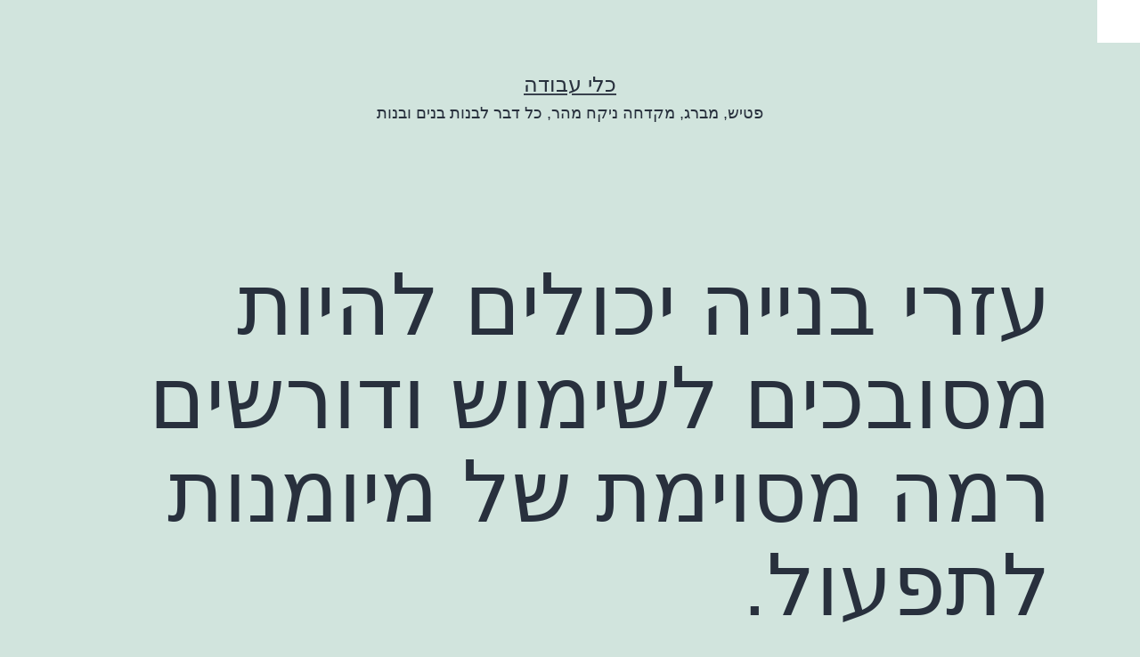

--- FILE ---
content_type: text/html; charset=UTF-8
request_url: https://hetzronishop.co.il/%D7%A2%D7%96%D7%A8%D7%99%D7%9D-%D7%9C%D7%91%D7%A0%D7%99%D7%94/%D7%A2%D7%96%D7%A8%D7%99-%D7%91%D7%A0%D7%99%D7%99%D7%94-%D7%99%D7%9B%D7%95%D7%9C%D7%99%D7%9D-%D7%9C%D7%94%D7%99%D7%95%D7%AA-%D7%9E%D7%A1%D7%95%D7%91%D7%9B%D7%99%D7%9D-%D7%9C%D7%A9%D7%99%D7%9E%D7%95/
body_size: 12470
content:
<!doctype html><html dir="rtl" lang="he-IL" ><head><script data-no-optimize="1">var litespeed_docref=sessionStorage.getItem("litespeed_docref");litespeed_docref&&(Object.defineProperty(document,"referrer",{get:function(){return litespeed_docref}}),sessionStorage.removeItem("litespeed_docref"));</script> <meta charset="UTF-8" /><link data-optimized="2" rel="stylesheet" href="https://hetzronishop.co.il/wp-content/litespeed/css/8564305efe64ab5141ef758e9167d7af.css?ver=d8cc1" /><meta name="viewport" content="width=device-width, initial-scale=1.0" /><title>עזרי בנייה יכולים להיות מסובכים לשימוש ודורשים רמה מסוימת של מיומנות לתפעול. &#x2d; כלי עבודה</title><meta name="robots" content="max-snippet:-1,max-image-preview:standard,max-video-preview:-1" /><link rel="canonical" href="https://hetzronishop.co.il/%d7%a2%d7%96%d7%a8%d7%99%d7%9d-%d7%9c%d7%91%d7%a0%d7%99%d7%94/%d7%a2%d7%96%d7%a8%d7%99-%d7%91%d7%a0%d7%99%d7%99%d7%94-%d7%99%d7%9b%d7%95%d7%9c%d7%99%d7%9d-%d7%9c%d7%94%d7%99%d7%95%d7%aa-%d7%9e%d7%a1%d7%95%d7%91%d7%9b%d7%99%d7%9d-%d7%9c%d7%a9%d7%99%d7%9e%d7%95/" /><meta name="description" content="עזרי בנייה הם כלים יקרי ערך בתעשיית הבנייה המודרנית, המספקים בטיחות, יעילות ודיוק מוגברים. הם מגיעים בצורה של רובוטים, לייזרים ומכשירים טכנולוגיים אחרים&#8230;" /><meta property="og:type" content="article" /><meta property="og:locale" content="he_IL" /><meta property="og:site_name" content="כלי עבודה" /><meta property="og:title" content="עזרי בנייה יכולים להיות מסובכים לשימוש ודורשים רמה מסוימת של מיומנות לתפעול." /><meta property="og:description" content="עזרי בנייה הם כלים יקרי ערך בתעשיית הבנייה המודרנית, המספקים בטיחות, יעילות ודיוק מוגברים. הם מגיעים בצורה של רובוטים, לייזרים ומכשירים טכנולוגיים אחרים, כמו גם מציאות מוגברת. אף שעזרים אלו יכולים&#8230;" /><meta property="og:url" content="https://hetzronishop.co.il/%d7%a2%d7%96%d7%a8%d7%99%d7%9d-%d7%9c%d7%91%d7%a0%d7%99%d7%94/%d7%a2%d7%96%d7%a8%d7%99-%d7%91%d7%a0%d7%99%d7%99%d7%94-%d7%99%d7%9b%d7%95%d7%9c%d7%99%d7%9d-%d7%9c%d7%94%d7%99%d7%95%d7%aa-%d7%9e%d7%a1%d7%95%d7%91%d7%9b%d7%99%d7%9d-%d7%9c%d7%a9%d7%99%d7%9e%d7%95/" /><meta property="og:image" content="https://hetzronishop.co.il/wp-content/uploads/2023/02/Construction_Aids_can_be_complicated_to_use_and_require_a_certain_level_of_skill_to_operate.jpg" /><meta property="og:image:width" content="512" /><meta property="og:image:height" content="512" /><meta property="og:image:alt" content="Construction Aids can be complicated to use and require a certain level of skill to operate." /><meta property="article:published_time" content="2023-05-25T13:33:49+00:00" /><meta property="article:modified_time" content="2023-05-25T13:33:49+00:00" /><meta name="twitter:card" content="summary_large_image" /><meta name="twitter:title" content="עזרי בנייה יכולים להיות מסובכים לשימוש ודורשים רמה מסוימת של מיומנות לתפעול." /><meta name="twitter:description" content="עזרי בנייה הם כלים יקרי ערך בתעשיית הבנייה המודרנית, המספקים בטיחות, יעילות ודיוק מוגברים. הם מגיעים בצורה של רובוטים, לייזרים ומכשירים טכנולוגיים אחרים, כמו גם מציאות מוגברת. אף שעזרים אלו יכולים&#8230;" /><meta name="twitter:image" content="https://hetzronishop.co.il/wp-content/uploads/2023/02/Construction_Aids_can_be_complicated_to_use_and_require_a_certain_level_of_skill_to_operate.jpg" /><meta name="twitter:image:alt" content="Construction Aids can be complicated to use and require a certain level of skill to operate." /> <script type="application/ld+json">{"@context":"https://schema.org","@graph":[{"@type":"WebSite","@id":"https://hetzronishop.co.il/#/schema/WebSite","url":"https://hetzronishop.co.il/","name":"כלי עבודה","description":"פטיש, מברג, מקדחה ניקח מהר, כל דבר לבנות בנים ובנות","inLanguage":"he-IL","potentialAction":{"@type":"SearchAction","target":{"@type":"EntryPoint","urlTemplate":"https://hetzronishop.co.il/search/{search_term_string}/"},"query-input":"required name=search_term_string"},"publisher":{"@type":"Organization","@id":"https://hetzronishop.co.il/#/schema/Organization","name":"כלי עבודה","url":"https://hetzronishop.co.il/"}},{"@type":"WebPage","@id":"https://hetzronishop.co.il/%d7%a2%d7%96%d7%a8%d7%99%d7%9d-%d7%9c%d7%91%d7%a0%d7%99%d7%94/%d7%a2%d7%96%d7%a8%d7%99-%d7%91%d7%a0%d7%99%d7%99%d7%94-%d7%99%d7%9b%d7%95%d7%9c%d7%99%d7%9d-%d7%9c%d7%94%d7%99%d7%95%d7%aa-%d7%9e%d7%a1%d7%95%d7%91%d7%9b%d7%99%d7%9d-%d7%9c%d7%a9%d7%99%d7%9e%d7%95/","url":"https://hetzronishop.co.il/%d7%a2%d7%96%d7%a8%d7%99%d7%9d-%d7%9c%d7%91%d7%a0%d7%99%d7%94/%d7%a2%d7%96%d7%a8%d7%99-%d7%91%d7%a0%d7%99%d7%99%d7%94-%d7%99%d7%9b%d7%95%d7%9c%d7%99%d7%9d-%d7%9c%d7%94%d7%99%d7%95%d7%aa-%d7%9e%d7%a1%d7%95%d7%91%d7%9b%d7%99%d7%9d-%d7%9c%d7%a9%d7%99%d7%9e%d7%95/","name":"עזרי בנייה יכולים להיות מסובכים לשימוש ודורשים רמה מסוימת של מיומנות לתפעול. &#x2d; כלי עבודה","description":"עזרי בנייה הם כלים יקרי ערך בתעשיית הבנייה המודרנית, המספקים בטיחות, יעילות ודיוק מוגברים. הם מגיעים בצורה של רובוטים, לייזרים ומכשירים טכנולוגיים אחרים&#8230;","inLanguage":"he-IL","isPartOf":{"@id":"https://hetzronishop.co.il/#/schema/WebSite"},"breadcrumb":{"@type":"BreadcrumbList","@id":"https://hetzronishop.co.il/#/schema/BreadcrumbList","itemListElement":[{"@type":"ListItem","position":1,"item":"https://hetzronishop.co.il/","name":"כלי עבודה"},{"@type":"ListItem","position":2,"item":"https://hetzronishop.co.il/category/%d7%a2%d7%96%d7%a8%d7%99%d7%9d-%d7%9c%d7%91%d7%a0%d7%99%d7%94/","name":"קטגוריה: עזרים לבניה"},{"@type":"ListItem","position":3,"name":"עזרי בנייה יכולים להיות מסובכים לשימוש ודורשים רמה מסוימת של מיומנות לתפעול."}]},"potentialAction":{"@type":"ReadAction","target":"https://hetzronishop.co.il/%d7%a2%d7%96%d7%a8%d7%99%d7%9d-%d7%9c%d7%91%d7%a0%d7%99%d7%94/%d7%a2%d7%96%d7%a8%d7%99-%d7%91%d7%a0%d7%99%d7%99%d7%94-%d7%99%d7%9b%d7%95%d7%9c%d7%99%d7%9d-%d7%9c%d7%94%d7%99%d7%95%d7%aa-%d7%9e%d7%a1%d7%95%d7%91%d7%9b%d7%99%d7%9d-%d7%9c%d7%a9%d7%99%d7%9e%d7%95/"},"datePublished":"2023-05-25T13:33:49+00:00","dateModified":"2023-05-25T13:33:49+00:00","author":{"@type":"Person","@id":"https://hetzronishop.co.il/#/schema/Person/d2dfc6c00e97c4114f2883ced5d6b32e","name":"ps72trbn"}}]}</script> <script type="litespeed/javascript" data-src="https://hetzronishop.co.il/wp-includes/js/jquery/jquery.min.js" id="jquery-core-js"></script> <script defer data-domain='hetzronishop.co.il' data-api='https://plausible.io/api/event' data-cfasync='false' src="https://plausible.io/js/plausible.outbound-links.js" id="plausible"></script> <script id="plausible-analytics-js-after">window.plausible = window.plausible || function() { (window.plausible.q = window.plausible.q || []).push(arguments) }</script> <link rel="https://api.w.org/" href="https://hetzronishop.co.il/wp-json/" /><link rel="alternate" title="JSON" type="application/json" href="https://hetzronishop.co.il/wp-json/wp/v2/posts/3741" /><meta name='plausible-analytics-version' content='2.1.4' /> <script type="litespeed/javascript">document.documentElement.className=document.documentElement.className.replace('no-js','js')</script> </head><body class="rtl post-template-default single single-post postid-3741 single-format-standard wp-embed-responsive chrome windows wp-accessibility-helper accessibility-contrast_mode_on wah_fstype_rem accessibility-underline-setup accessibility-location-right is-light-theme no-js singular"><div id="page" class="site">
<a class="skip-link screen-reader-text" href="#content">
דילוג לתוכן	</a><header id="masthead" class="site-header has-title-and-tagline"><div class="site-branding"><p class="site-title"><a href="https://hetzronishop.co.il/">כלי עבודה</a></p><p class="site-description">
פטיש, מברג, מקדחה ניקח מהר, כל דבר לבנות בנים ובנות</p></div></header><div id="content" class="site-content"><div id="primary" class="content-area"><main id="main" class="site-main"><article id="post-3741" class="post-3741 post type-post status-publish format-standard has-post-thumbnail hentry category-69 entry"><header class="entry-header alignwide"><h1 class="entry-title">עזרי בנייה יכולים להיות מסובכים לשימוש ודורשים רמה מסוימת של מיומנות לתפעול.</h1><figure class="post-thumbnail">
<img width="512" height="512"   alt="Construction Aids can be complicated to use and require a certain level of skill to operate." decoding="async" fetchpriority="high" data-srcset="https://hetzronishop.co.il/wp-content/uploads/2023/02/Construction_Aids_can_be_complicated_to_use_and_require_a_certain_level_of_skill_to_operate.jpg 512w, https://hetzronishop.co.il/wp-content/uploads/2023/02/Construction_Aids_can_be_complicated_to_use_and_require_a_certain_level_of_skill_to_operate-300x300.jpg 300w, https://hetzronishop.co.il/wp-content/uploads/2023/02/Construction_Aids_can_be_complicated_to_use_and_require_a_certain_level_of_skill_to_operate-150x150.jpg 150w"  style="width:100%;height:100%;max-width:512px;" data-src="https://hetzronishop.co.il/wp-content/uploads/2023/02/Construction_Aids_can_be_complicated_to_use_and_require_a_certain_level_of_skill_to_operate.jpg" data-sizes="(max-width: 512px) 100vw, 512px" class="attachment-post-thumbnail size-post-thumbnail wp-post-image lazyload" src="[data-uri]" /><noscript><img width="512" height="512" src="https://hetzronishop.co.il/wp-content/uploads/2023/02/Construction_Aids_can_be_complicated_to_use_and_require_a_certain_level_of_skill_to_operate.jpg" class="attachment-post-thumbnail size-post-thumbnail wp-post-image" alt="Construction Aids can be complicated to use and require a certain level of skill to operate." decoding="async" fetchpriority="high" srcset="https://hetzronishop.co.il/wp-content/uploads/2023/02/Construction_Aids_can_be_complicated_to_use_and_require_a_certain_level_of_skill_to_operate.jpg 512w, https://hetzronishop.co.il/wp-content/uploads/2023/02/Construction_Aids_can_be_complicated_to_use_and_require_a_certain_level_of_skill_to_operate-300x300.jpg 300w, https://hetzronishop.co.il/wp-content/uploads/2023/02/Construction_Aids_can_be_complicated_to_use_and_require_a_certain_level_of_skill_to_operate-150x150.jpg 150w" sizes="(max-width: 512px) 100vw, 512px" style="width:100%;height:100%;max-width:512px;" /></noscript><figcaption class="wp-caption-text">Construction Aids can be complicated to use and require a certain level of skill to operate.</figcaption></figure></header><div class="entry-content"><p>עזרי בנייה: מסובכים ודורשים רמה מסוימת של מיומנות לתפעול</p><p>עם ענף הבנייה ההולך ומתפתח מגיע הצורך בדרכים יעילות יותר להשלמת פרויקטי בנייה בזמן ומדויק.<br />
משאב מסוים אחד הוא עזרי בנייה, שהם כלים המשמשים לסייע בהקלה ובניהול פרויקטי בנייה.<br />
אמנם עזרים אלו יכולים להיות מועילים ומועילים מאוד לכל תהליך הבנייה, אך חשוב לציין שעזרים לבנייה יכולים להיות מסובכים לשימוש ודורשים רמה מסוימת של מיומנות לתפעול.</p><p>עזרי בנייה הם כלים יקרי ערך בתעשיית הבנייה המודרנית, שכן הם מובילים להגברת הבטיחות, היעילות והדיוק.<br />
פועלי בניין משתמשים כעת בכלים אלה כדי למדוד זוויות, מרחקים וגבהים ללא צורך לטפס על <a href="https://hetzroni.co.il/product-category/work-tools/manual-construction-tools/%d7%a1%d7%95%d7%9c%d7%9e%d7%95%d7%aa/">סולמות</a> או להשתמש בשיטות ידניות אחרות.<br />
חלק מעזרי הבנייה הללו אף מבטלים את הצורך בצוותי סקר גדולים מדי, מפחיתים את עלויות העבודה ומשפרים את מהירות הפרויקט.</p><p>עזרי בנייה נפוצים כוללים שימוש ברובוטים, לייזרים ומכשירים טכנולוגיים אחרים.<br />
אלה נעים בין זרועות רובוטיות המשמשות להתקנת קיר <a href="https://tytanpro.co.il/product-tag/%d7%92%d7%91%d7%a1/">גבס</a> וחומרים אחרים, ועד לתוכנה המאפשרת לפועלי בניין ליצור מודלים תלת מימדיים של האתרים שלהם ולעבור באופן וירטואלי דרכם.<br />
בדרך כלל, כל אחד מסוגי עזרי הבנייה הללו דורש רמה מסוימת של מיומנות לפני שניתן יהיה להשתמש בהם ולשלבם בתהליך הבנייה.</p><p>זרועות רובוטיות, למשל, מחייבות את פועל הבניין להבין את היסודות של תכנות והפעלת הזרוע הרובוטית.<br />
מצד שני, תוכנה המאפשרת למשתמשים ליצור מודלים תלת מימדיים דורשת רמה מסוימת של הבנה של ממשק המשתמש והאפשרויות הקיימות.<br />
עובדי בניין צריכים להיות מסוגלים לזהות כיצד עזרי בנייה אלו יכולים לעזור להם וכיצד ליישם אותם נכון בתהליך הבנייה.</p><p>סוג נוסף של עזרי בנייה הוא שימוש בעזרים להגדלה.<br />
עזרי הגדלה עוזרים לייעל את תהליכי הבנייה, התקשורת וניהול הבנייה.<br />
השימוש במציאות רבודה (AR) יכול להיות מועיל במיוחד בסיוע לדמיין את אתר הבנייה ולאחר מכן לתכנן את הפרטים של הפרויקט באמצעות מודלים של AR.<br />
ניתן להשתמש במציאות רבודה גם כדי להנחות את העובדים במשימותיהם ולספק להם נתונים שימושיים.</p><p>מציאות רבודה יכולה להיות טכנולוגיה מסובכת לשימוש ויכולה לגרום לתסכול אצל עובדים שיש להם ניסיון מועט בתחום.<br />
למרבה המזל, יש הרבה ספרות מועילה וחומרי הדרכה זמינים כדי לעזור לפועלי בניין להתאקלם למציאות רבודה.</p><p>בסך הכל, עזרי בנייה הם בעלי ערך רב בענף הבנייה המודרני ויכולים לסייע רבות בהאצת ושיפור תהליך הבנייה.<br />
עם זאת, בשל מורכבותם, עזרי בנייה דורשים רמה מסוימת של מיומנות וידע על מנת שייעשה בהם שימוש יעיל ושילובם בתהליך הבנייה.<br />
זו הסיבה שחיוני שכל פועלי בניין המשתמשים בעזרי בניה יהיו בעלי ההכשרה והידע הדרושים &#8211; כך הם יכולים להפיק את המרב מהכלים העומדים לרשותם ולמטב את הייצור.</p></div><footer class="entry-footer default-max-width"><div class="posted-by"><span class="posted-on">פורסם ב <time class="entry-date published updated" datetime="2023-05-25T15:33:49+02:00">25/05/2023</time></span><span class="byline">מאת <a href="https://hetzronishop.co.il/author/ps72trbn/" rel="author">ps72trbn</a></span></div><div class="post-taxonomies"><span class="cat-links">בקטגוריה <a href="https://hetzronishop.co.il/category/%d7%a2%d7%96%d7%a8%d7%99%d7%9d-%d7%9c%d7%91%d7%a0%d7%99%d7%94/" rel="category tag">עזרים לבניה</a> </span></div></footer></article><nav class="navigation post-navigation" aria-label="פוסטים"><h2 class="screen-reader-text">ניווט</h2><div class="nav-links"><div class="nav-previous"><a href="https://hetzronishop.co.il/%d7%91%d7%a8%d7%9a-%d7%91%d7%99%d7%95%d7%91/%d7%91%d7%a8%d7%9a-%d7%91%d7%99%d7%95%d7%91-%d7%a2%d7%9c%d7%95%d7%9c%d7%94-%d7%9c%d7%94%d7%95%d7%91%d7%99%d7%9c-%d7%9c%d7%a1%d7%99%d7%9b%d7%95%d7%a0%d7%99-%d7%90%d7%91%d7%98%d7%97%d7%94-%d7%a4%d7%95/" rel="prev"><p class="meta-nav"><svg class="svg-icon" width="24" height="24" aria-hidden="true" role="img" focusable="false" viewBox="0 0 24 24" fill="none" xmlns="http://www.w3.org/2000/svg"><path fill-rule="evenodd" clip-rule="evenodd" d="m4 13v-2h12l-4-4 1-2 7 7-7 7-1-2 4-4z" fill="currentColor"/></svg>פוסט קודם</p><p class="post-title">ברך ביוב עלולה להוביל לסיכוני אבטחה פוטנציאליים, שכן גניבה עלולה להתרחש במהלך ההתקנה או הפעולה השוטפת של המערכת.</p></a></div><div class="nav-next"><a href="https://hetzronishop.co.il/%d7%a2%d7%a5-%d7%9c%d7%91%d7%a0%d7%99%d7%94/%d7%9e%d7%94%d7%95-%d7%94%d7%a2%d7%a5-%d7%94%d7%97%d7%96%d7%a7-%d7%91%d7%99%d7%95%d7%aa%d7%a8-%d7%9c%d7%a9%d7%99%d7%9e%d7%95%d7%a9-%d7%91%d7%91%d7%a0%d7%99%d7%99%d7%94/" rel="next"><p class="meta-nav">פוסט הבא<svg class="svg-icon" width="24" height="24" aria-hidden="true" role="img" focusable="false" viewBox="0 0 24 24" fill="none" xmlns="http://www.w3.org/2000/svg"><path fill-rule="evenodd" clip-rule="evenodd" d="M20 13v-2H8l4-4-1-2-7 7 7 7 1-2-4-4z" fill="currentColor"/></svg></p><p class="post-title">מהו העץ החזק ביותר לשימוש בבנייה?</p></a></div></div></nav></main></div></div><aside class="widget-area"><section id="search-2" class="widget widget_search"><form role="search"  method="get" class="search-form" action="https://hetzronishop.co.il/">
<label for="search-form-1">חפש&hellip;</label>
<input type="search" id="search-form-1" class="search-field" value="" name="s" />
<input type="submit" class="search-submit" value="חיפוש" /></form></section><section id="recent-posts-2" class="widget widget_recent_entries"><h2 class="widget-title">פוסטים אחרונים</h2><nav aria-label="פוסטים אחרונים"><ul><li>
<a href="https://hetzronishop.co.il/%d7%98%d7%99%d7%97/%d7%9b%d7%99%d7%a6%d7%93-%d7%9e%d7%99%d7%99%d7%a9%d7%9e%d7%99%d7%9d-%d7%98%d7%99%d7%97-%d7%a2%d7%9c-%d7%a7%d7%99%d7%a8%d7%95%d7%aa/">כיצד מיישמים טיח על קירות?</a></li><li>
<a href="https://hetzronishop.co.il/%d7%97%d7%a9%d7%9e%d7%9c/%d7%9b%d7%95%d7%97-%d7%97%d7%a9%d7%9e%d7%9c%d7%99-%d7%91%d7%98%d7%95%d7%97-%d7%99%d7%97%d7%a1%d7%99%d7%aa-%d7%9c%d7%a9%d7%99%d7%9e%d7%95%d7%a9-%d7%91%d7%94%d7%a9%d7%95%d7%95%d7%90%d7%94-%d7%9c%d7%9e/">כוח חשמלי בטוח יחסית לשימוש בהשוואה למקורות אנרגיה אחרים.</a></li><li>
<a href="https://hetzronishop.co.il/%d7%90%d7%91%d7%99%d7%96%d7%a8%d7%99-%d7%a9%d7%99%d7%a8%d7%95%d7%aa%d7%99%d7%9d/%d7%90%d7%91%d7%99%d7%96%d7%a8%d7%99-%d7%90%d7%a1%d7%9c%d7%94-%d7%99%d7%9b%d7%95%d7%9c%d7%99%d7%9d-%d7%9c%d7%97%d7%a1%d7%95%d7%9a-%d7%96%d7%9e%d7%9f-%d7%91%d7%a2%d7%aa-%d7%a0%d7%99%d7%a7%d7%95%d7%99/">אביזרי אסלה יכולים לחסוך זמן בעת ניקוי האסלה.</a></li><li>
<a href="https://hetzronishop.co.il/%d7%a6%d7%99%d7%a0%d7%95%d7%a8-%d7%a4%d7%95%d7%9c%d7%99%d7%90%d7%aa%d7%99%d7%9c%d7%9f/%d7%a6%d7%99%d7%a0%d7%95%d7%a8-%d7%a4%d7%95%d7%9c%d7%99%d7%90%d7%aa%d7%99%d7%9c%d7%9f-%d7%a2%d7%9e%d7%99%d7%93-%d7%95%d7%97%d7%96%d7%a7-%d7%91%d7%99%d7%95%d7%aa%d7%a8-%d7%9e%d7%a1%d7%95%d7%92%d7%9c/">צינור פוליאתילן עמיד וחזק ביותר, מסוגל לשאת רמות לחץ גבוהות למרחקים ארוכים.</a></li><li>
<a href="https://hetzronishop.co.il/%d7%a4%d7%9c%d7%99%d7%96-%d7%9c%d7%90%d7%99%d7%a0%d7%a1%d7%98%d7%9c%d7%a6%d7%99%d7%94/%d7%90%d7%99%d7%9a-%d7%90%d7%a0%d7%99-%d7%99%d7%95%d7%93%d7%a2-%d7%90%d7%9d-%d7%94%d7%a4%d7%9c%d7%99%d7%96-%d7%a9%d7%90%d7%a0%d7%99-%d7%9e%d7%a9%d7%aa%d7%9e%d7%a9-%d7%91%d7%95-%d7%91%d7%98%d7%95%d7%97/">איך אני יודע אם הפליז שאני משתמש בו בטוח לצנרת?</a></li></ul></nav></section><section id="archives-2" class="widget widget_archive"><h2 class="widget-title">ארכיונים</h2><nav aria-label="ארכיונים"><ul><li><a href='https://hetzronishop.co.il/2023/08/'>אוגוסט 2023</a></li><li><a href='https://hetzronishop.co.il/2023/07/'>יולי 2023</a></li><li><a href='https://hetzronishop.co.il/2023/06/'>יוני 2023</a></li><li><a href='https://hetzronishop.co.il/2023/05/'>מאי 2023</a></li><li><a href='https://hetzronishop.co.il/2023/04/'>אפריל 2023</a></li><li><a href='https://hetzronishop.co.il/2023/03/'>מרץ 2023</a></li><li><a href='https://hetzronishop.co.il/2023/02/'>פברואר 2023</a></li><li><a href='https://hetzronishop.co.il/2023/01/'>ינואר 2023</a></li><li><a href='https://hetzronishop.co.il/2021/11/'>נובמבר 2021</a></li></ul></nav></section><section id="categories-2" class="widget widget_categories"><h2 class="widget-title">קטגוריות</h2><nav aria-label="קטגוריות"><ul><li class="cat-item cat-item-24"><a href="https://hetzronishop.co.il/category/%d7%90%d7%91%d7%99%d7%96%d7%a8%d7%99-%d7%90%d7%99%d7%a0%d7%a1%d7%98%d7%9c%d7%a6%d7%99%d7%94/">אביזרי אינסטלציה</a></li><li class="cat-item cat-item-13"><a href="https://hetzronishop.co.il/category/%d7%90%d7%91%d7%99%d7%96%d7%a8%d7%99-%d7%90%d7%9e%d7%91%d7%98/">אביזרי אמבט</a></li><li class="cat-item cat-item-44"><a href="https://hetzronishop.co.il/category/%d7%90%d7%91%d7%99%d7%96%d7%a8%d7%99-%d7%91%d7%99%d7%95%d7%91/">אביזרי ביוב</a></li><li class="cat-item cat-item-16"><a href="https://hetzronishop.co.il/category/%d7%90%d7%91%d7%99%d7%96%d7%a8%d7%99-%d7%97%d7%a9%d7%9e%d7%9c/">אביזרי חשמל</a></li><li class="cat-item cat-item-20"><a href="https://hetzronishop.co.il/category/%d7%90%d7%91%d7%99%d7%96%d7%a8%d7%99-%d7%9b%d7%a8%d7%95%d7%9d-%d7%9c%d7%90%d7%99%d7%a0%d7%a1%d7%98%d7%9c%d7%a6%d7%99%d7%94/">אביזרי כרום לאינסטלציה</a></li><li class="cat-item cat-item-40"><a href="https://hetzronishop.co.il/category/%d7%90%d7%91%d7%99%d7%96%d7%a8%d7%99-%d7%a0%d7%99%d7%a7%d7%95%d7%96/">אביזרי ניקוז</a></li><li class="cat-item cat-item-34"><a href="https://hetzronishop.co.il/category/%d7%90%d7%91%d7%99%d7%96%d7%a8%d7%99-%d7%a1%d7%99%d7%a0%d7%95%d7%9f-%d7%9e%d7%99%d7%9d/">אביזרי סינון מים</a></li><li class="cat-item cat-item-35"><a href="https://hetzronishop.co.il/category/%d7%90%d7%91%d7%99%d7%96%d7%a8%d7%99-%d7%a4%d7%a7%d7%a1/">אביזרי פקס</a></li><li class="cat-item cat-item-14"><a href="https://hetzronishop.co.il/category/%d7%90%d7%91%d7%99%d7%96%d7%a8%d7%99-%d7%a8%d7%97%d7%a6%d7%94/">אביזרי רחצה</a></li><li class="cat-item cat-item-15"><a href="https://hetzronishop.co.il/category/%d7%90%d7%91%d7%99%d7%96%d7%a8%d7%99-%d7%a9%d7%99%d7%a8%d7%95%d7%aa%d7%99%d7%9d/">אביזרי שירותים</a></li><li class="cat-item cat-item-17"><a href="https://hetzronishop.co.il/category/%d7%90%d7%91%d7%99%d7%96%d7%a8%d7%99%d7%9d-%d7%9c%d7%91%d7%99%d7%aa/">אביזרים לבית</a></li><li class="cat-item cat-item-18"><a href="https://hetzronishop.co.il/category/%d7%90%d7%91%d7%99%d7%96%d7%a8%d7%99%d7%9d-%d7%9c%d7%9b%d7%99%d7%95%d7%a8/">אביזרים לכיור</a></li><li class="cat-item cat-item-50"><a href="https://hetzronishop.co.il/category/%d7%90%d7%98%d7%9e%d7%99%d7%9d-%d7%9c%d7%90%d7%99%d7%a0%d7%a1%d7%98%d7%9c%d7%a6%d7%99%d7%94/">אטמים לאינסטלציה</a></li><li class="cat-item cat-item-55"><a href="https://hetzronishop.co.il/category/%d7%90%d7%99%d7%98%d7%95%d7%9d-%d7%9c%d7%91%d7%a0%d7%99%d7%94/">איטום לבניה</a></li><li class="cat-item cat-item-52"><a href="https://hetzronishop.co.il/category/%d7%90%d7%a1%d7%9c%d7%95%d7%aa/">אסלות</a></li><li class="cat-item cat-item-53"><a href="https://hetzronishop.co.il/category/%d7%90%d7%a8%d7%95%d7%a0%d7%95%d7%aa-%d7%90%d7%9e%d7%91%d7%98/">ארונות אמבט</a></li><li class="cat-item cat-item-9"><a href="https://hetzronishop.co.il/category/%d7%90%d7%a8%d7%99%d7%97%d7%99%d7%9d/">אריחים</a></li><li class="cat-item cat-item-60"><a href="https://hetzronishop.co.il/category/%d7%91%d7%99%d7%93%d7%95%d7%93-%d7%91%d7%91%d7%a0%d7%99%d7%94/">בידוד בבניה</a></li><li class="cat-item cat-item-43"><a href="https://hetzronishop.co.il/category/%d7%91%d7%99%d7%95%d7%91/">ביוב</a></li><li class="cat-item cat-item-61"><a href="https://hetzronishop.co.il/category/%d7%91%d7%9c%d7%95%d7%a7%d7%99%d7%9d/">בלוקים</a></li><li class="cat-item cat-item-26"><a href="https://hetzronishop.co.il/category/%d7%91%d7%a8%d7%96%d7%99-%d7%90%d7%99%d7%a0%d7%a1%d7%98%d7%9c%d7%a6%d7%99%d7%94/">ברזי אינסטלציה</a></li><li class="cat-item cat-item-62"><a href="https://hetzronishop.co.il/category/%d7%91%d7%a8%d7%96%d7%9c-%d7%9c%d7%91%d7%a0%d7%99%d7%94/">ברזל לבניה</a></li><li class="cat-item cat-item-54"><a href="https://hetzronishop.co.il/category/%d7%91%d7%a8%d7%9a-%d7%91%d7%99%d7%95%d7%91/">ברך ביוב</a></li><li class="cat-item cat-item-73"><a href="https://hetzronishop.co.il/category/%d7%92%d7%95%d7%95%d7%99%d7%a1/">גוויס</a></li><li class="cat-item cat-item-63"><a href="https://hetzronishop.co.il/category/%d7%93%d7%91%d7%a7%d7%99%d7%9d-%d7%9c%d7%91%d7%a0%d7%99%d7%94/">דבקים לבניה</a></li><li class="cat-item cat-item-28"><a href="https://hetzronishop.co.il/category/%d7%93%d7%95%d7%93%d7%99-%d7%a9%d7%9e%d7%a9/">דודי שמש</a></li><li class="cat-item cat-item-56"><a href="https://hetzronishop.co.il/category/%d7%93%d7%99%d7%a1%d7%a7%d7%99%d7%9d-%d7%9c%d7%9e%d7%a1%d7%95%d7%a8-%d7%97%d7%99%d7%aa%d7%95%d7%9a/">דיסקים למסור חיתוך</a></li><li class="cat-item cat-item-59"><a href="https://hetzronishop.co.il/category/%d7%94%d7%93%d7%91%d7%a7%d7%94-%d7%9c%d7%91%d7%a0%d7%99%d7%94/">הדבקה לבניה</a></li><li class="cat-item cat-item-57"><a href="https://hetzronishop.co.il/category/%d7%94%d7%99%d7%92%d7%99%d7%99%d7%a0%d7%94-%d7%9c%d7%90%d7%99%d7%a0%d7%a1%d7%98%d7%9c%d7%a6%d7%99%d7%94/">היגיינה לאינסטלציה</a></li><li class="cat-item cat-item-58"><a href="https://hetzronishop.co.il/category/%d7%97%d7%95%d7%9e%d7%a8%d7%99-%d7%91%d7%a0%d7%99%d7%94/">חומרי בניה</a></li><li class="cat-item cat-item-64"><a href="https://hetzronishop.co.il/category/%d7%97%d7%95%d7%9e%d7%a8%d7%99-%d7%9e%d7%97%d7%a6%d7%91%d7%94/">חומרי מחצבה</a></li><li class="cat-item cat-item-27"><a href="https://hetzronishop.co.il/category/%d7%97%d7%99%d7%9e%d7%95%d7%9d-%d7%9e%d7%99%d7%9d/">חימום מים</a></li><li class="cat-item cat-item-32"><a href="https://hetzronishop.co.il/category/%d7%97%d7%99%d7%9e%d7%95%d7%9d-%d7%9e%d7%99%d7%9d-%d7%97%d7%a9%d7%9e%d7%9c%d7%99/">חימום מים חשמלי</a></li><li class="cat-item cat-item-72"><a href="https://hetzronishop.co.il/category/%d7%97%d7%a9%d7%9e%d7%9c/">חשמל</a></li><li class="cat-item cat-item-67"><a href="https://hetzronishop.co.il/category/%d7%98%d7%99%d7%97/">טיח</a></li><li class="cat-item cat-item-74"><a href="https://hetzronishop.co.il/category/%d7%9b%d7%91%d7%9c-%d7%97%d7%a9%d7%9e%d7%9c/">כבל חשמל</a></li><li class="cat-item cat-item-11"><a href="https://hetzronishop.co.il/category/%d7%9b%d7%99%d7%95%d7%a8%d7%99%d7%9d/">כיורים</a></li><li class="cat-item cat-item-1"><a href="https://hetzronishop.co.il/category/%d7%9b%d7%9c%d7%99-%d7%a2%d7%91%d7%95%d7%93%d7%94/">כלי עבודה</a></li><li class="cat-item cat-item-10"><a href="https://hetzronishop.co.il/category/%d7%9b%d7%9c%d7%99-%d7%a2%d7%91%d7%95%d7%93%d7%94-%d7%9e%d7%a7%d7%99%d7%98%d7%94/">כלי עבודה מקיטה</a></li><li class="cat-item cat-item-31"><a href="https://hetzronishop.co.il/category/%d7%9c%d7%93%d7%95%d7%93-%d7%97%d7%a9%d7%9e%d7%9c/">לדוד חשמל</a></li><li class="cat-item cat-item-30"><a href="https://hetzronishop.co.il/category/%d7%9c%d7%93%d7%95%d7%93-%d7%a9%d7%9e%d7%a9/">לדוד שמש</a></li><li class="cat-item cat-item-76"><a href="https://hetzronishop.co.il/category/%d7%9c%d7%95%d7%97%d7%95%d7%aa-%d7%97%d7%a9%d7%9e%d7%9c/">לוחות חשמל</a></li><li class="cat-item cat-item-33"><a href="https://hetzronishop.co.il/category/%d7%9c%d7%9b%d7%99%d7%91%d7%95%d7%99-%d7%90%d7%a9/">לכיבוי אש</a></li><li class="cat-item cat-item-23"><a href="https://hetzronishop.co.il/category/%d7%9e%d7%92%d7%95%d7%9c%d7%95%d7%95%d7%a0%d7%99%d7%9d-%d7%9c%d7%90%d7%99%d7%a0%d7%a1%d7%98%d7%9c%d7%a6%d7%99%d7%94/">מגולוונים לאינסטלציה</a></li><li class="cat-item cat-item-65"><a href="https://hetzronishop.co.il/category/%d7%9e%d7%93%d7%9c%d7%9c-%d7%9c%d7%91%d7%a0%d7%99%d7%94/">מדלל לבניה</a></li><li class="cat-item cat-item-19"><a href="https://hetzronishop.co.il/category/%d7%9e%d7%99%d7%9b%d7%9c%d7%99-%d7%90%d7%a1%d7%9c%d7%94/">מיכלי אסלה</a></li><li class="cat-item cat-item-66"><a href="https://hetzronishop.co.il/category/%d7%9e%d7%99%d7%9c%d7%95%d7%99-%d7%9c%d7%91%d7%a0%d7%99%d7%94/">מילוי לבניה</a></li><li class="cat-item cat-item-41"><a href="https://hetzronishop.co.il/category/%d7%9e%d7%9b%d7%a1%d7%94-%d7%a0%d7%99%d7%a7%d7%95%d7%96/">מכסה ניקוז</a></li><li class="cat-item cat-item-68"><a href="https://hetzronishop.co.il/category/%d7%9e%d7%9c%d7%98/">מלט</a></li><li class="cat-item cat-item-29"><a href="https://hetzronishop.co.il/category/%d7%9e%d7%a2%d7%a8%d7%9b%d7%95%d7%aa-%d7%a1%d7%95%d7%9c%d7%a8%d7%99%d7%95%d7%aa/">מערכות סולריות</a></li><li class="cat-item cat-item-39"><a href="https://hetzronishop.co.il/category/%d7%a0%d7%99%d7%a7%d7%95%d7%96/">ניקוז</a></li><li class="cat-item cat-item-69"><a href="https://hetzronishop.co.il/category/%d7%a2%d7%96%d7%a8%d7%99%d7%9d-%d7%9c%d7%91%d7%a0%d7%99%d7%94/">עזרים לבניה</a></li><li class="cat-item cat-item-70"><a href="https://hetzronishop.co.il/category/%d7%a2%d7%a5-%d7%9c%d7%91%d7%a0%d7%99%d7%94/">עץ לבניה</a></li><li class="cat-item cat-item-12"><a href="https://hetzronishop.co.il/category/%d7%a4%d7%99%d7%a8%d7%96%d7%95%d7%9c/">פירזול</a></li><li class="cat-item cat-item-22"><a href="https://hetzronishop.co.il/category/%d7%a4%d7%9c%d7%99%d7%96-%d7%9c%d7%90%d7%99%d7%a0%d7%a1%d7%98%d7%9c%d7%a6%d7%99%d7%94/">פליז לאינסטלציה</a></li><li class="cat-item cat-item-25"><a href="https://hetzronishop.co.il/category/%d7%a4%d7%9c%d7%a1%d7%90%d7%95%d7%9f/">פלסאון</a></li><li class="cat-item cat-item-38"><a href="https://hetzronishop.co.il/category/%d7%a6%d7%99%d7%a0%d7%95%d7%a8-%d7%a4%d7%95%d7%9c%d7%99%d7%90%d7%aa%d7%99%d7%9c%d7%9f/">צינור פוליאתילן</a></li><li class="cat-item cat-item-45"><a href="https://hetzronishop.co.il/category/%d7%a6%d7%a0%d7%a8%d7%aa-%d7%91%d7%99%d7%95%d7%91/">צנרת ביוב</a></li><li class="cat-item cat-item-75"><a href="https://hetzronishop.co.il/category/%d7%a6%d7%a0%d7%a8%d7%aa-%d7%97%d7%a9%d7%9e%d7%9c/">צנרת חשמל</a></li><li class="cat-item cat-item-36"><a href="https://hetzronishop.co.il/category/%d7%a6%d7%a0%d7%a8%d7%aa-%d7%9e%d7%92%d7%95%d7%9c%d7%95%d7%95%d7%a0%d7%aa/">צנרת מגולוונת</a></li><li class="cat-item cat-item-37"><a href="https://hetzronishop.co.il/category/%d7%a6%d7%a0%d7%a8%d7%aa-%d7%a4%d7%95%d7%9c%d7%99%d7%90%d7%aa%d7%99%d7%9c%d7%9f/">צנרת פוליאתילן</a></li><li class="cat-item cat-item-71"><a href="https://hetzronishop.co.il/category/%d7%a8%d7%a2%d7%a4%d7%99%d7%9d/">רעפים</a></li><li class="cat-item cat-item-42"><a href="https://hetzronishop.co.il/category/%d7%a8%d7%a9%d7%aa-%d7%a0%d7%99%d7%a7%d7%95%d7%96/">רשת ניקוז</a></li><li class="cat-item cat-item-51"><a href="https://hetzronishop.co.il/category/%d7%a9%d7%95%d7%97%d7%95%d7%aa-%d7%91%d7%99%d7%95%d7%91/">שוחות ביוב</a></li><li class="cat-item cat-item-46"><a href="https://hetzronishop.co.il/category/%d7%a9%d7%a4%d7%9b%d7%99%d7%9d/">שפכים</a></li><li class="cat-item cat-item-47"><a href="https://hetzronishop.co.il/category/%d7%aa%d7%91%d7%a8%d7%99%d7%92/">תבריג</a></li><li class="cat-item cat-item-48"><a href="https://hetzronishop.co.il/category/%d7%aa%d7%a9%d7%aa%d7%99%d7%95%d7%aa-%d7%90%d7%99%d7%a0%d7%a1%d7%98%d7%9c%d7%a6%d7%99%d7%94/">תשתיות אינסטלציה</a></li><li class="cat-item cat-item-49"><a href="https://hetzronishop.co.il/category/%d7%aa%d7%a9%d7%aa%d7%99%d7%aa-%d7%9e%d7%99%d7%9d/">תשתית מים</a></li></ul></nav></section></aside><footer id="colophon" class="site-footer"><div class="site-info"><div class="site-name">
<a href="https://hetzronishop.co.il/">כלי עבודה</a></div><div class="powered-by">
מופעל על ידי <a href="https://wordpress.org/">WordPress</a>.</div></div></footer></div><a rel="nofollow" style="display:none" href="https://hetzronishop.co.il/?blackhole=7028130035" title="Do NOT follow this link or you will be banned from the site!">כלי עבודה</a><div id="wp_access_helper_container" class="accessability_container light_theme">
<button type="button" class="wahout aicon_link"
accesskey="z"
aria-label="סרגל צד של עוזר נגישות"
title="סרגל צד של עוזר נגישות">
<img
alt="נגישות"  data-src="https://hetzronishop.co.il/wp-content/plugins/wp-accessibility-helper/assets/images/accessibility-48.jpg" class="aicon_image lazyload" src="[data-uri]" /><noscript><img src="https://hetzronishop.co.il/wp-content/plugins/wp-accessibility-helper/assets/images/accessibility-48.jpg"
alt="נגישות" class="aicon_image" /></noscript>
</button><div id="access_container" aria-hidden="true">
<button tabindex="-1" type="button" class="close_container wahout"
accesskey="x"
aria-label="סגור"
title="סגור">
סגור		</button><div class="access_container_inner"><div class="a_module wah_font_resize"><div class="a_module_title">שינוי גודל גופנים</div><div class="a_module_exe font_resizer"><button type="button" class="wah-action-button smaller wahout" title="פונט קטן יותר" aria-label="פונט קטן יותר">A-</button><button type="button" class="wah-action-button larger wahout" title="פונט גדול יותר" aria-label="פונט גדול יותר">A+</button></div></div><div class="a_module wah_keyboard_navigation"><div class="a_module_exe"><button type="button" class="wah-action-button wahout wah-call-keyboard-navigation" aria-label="ניווט מקלדת" title="ניווט מקלדת">ניווט מקלדת</button></div></div><div class="a_module wah_contrast_trigger"><div class="a_module_title">ניגודיות</div><div class="a_module_exe"><button type="button" id="contrast_trigger" class="contrast_trigger wah-action-button wahout wah-call-contrast-trigger" title="Contrast">בחר צבע</button><div class="color_selector" aria-hidden="true"><button type="button" class="convar black wahout" data-bgcolor="#000" data-color="#FFF" title="שחור">שחור</button><button type="button" class="convar white wahout" data-bgcolor="#FFF" data-color="#000" title="לבן">לבן</button><button type="button" class="convar green wahout" data-bgcolor="#00FF21" data-color="#000" title="ירוק">ירוק</button><button type="button" class="convar blue wahout" data-bgcolor="#0FF" data-color="#000" title="כחול">כחול</button><button type="button" class="convar red wahout" data-bgcolor="#F00" data-color="#000" title="אדום">אדום</button><button type="button" class="convar orange wahout" data-bgcolor="#FF6A00" data-color="#000" title="כתום">כתום</button><button type="button" class="convar yellow wahout" data-bgcolor="#FFD800" data-color="#000" title="צהוב">צהוב</button><button type="button" class="convar navi wahout" data-bgcolor="#B200FF" data-color="#000" title="נאבי">נאבי</button></div></div></div><div class="a_module wah_underline_links"><div class="a_module_exe"><button type="button" class="wah-action-button wahout wah-call-underline-links" aria-label="קו תחתון לקישורים" title="קו תחתון לקישורים">קו תחתון לקישורים</button></div></div><div class="a_module wah_highlight_links"><div class="a_module_exe"><button type="button" class="wah-action-button wahout wah-call-highlight-links" aria-label="סמן קישורים עם צבע רקע?" title="סמן קישורים עם צבע רקע?">סמן קישורים עם צבע רקע?</button></div></div><div class="a_module wah_clear_cookies"><div class="a_module_exe"><button type="button" class="wah-action-button wahout wah-call-clear-cookies">לנקות זכרון "עוגיות"</button></div></div><div class="a_module wah_invert"><div class="a_module_exe"><button type="button" class="wah-action-button wahout wah-call-invert" aria-label="הפוך צבעים" title="הפוך צבעים">הפוך צבעים</button></div></div>
<button type="button" title="לסגור" class="wah-skip close-wah-sidebar">סגור
</button></div></div><div class="wah-free-credits"><div class="wah-free-credits-inner"><a href="https://accessibility-helper.co.il/" target="_blank" title="Accessibility by WP Accessibility Helper Team">Accessibility by WAH</a></div></div></div> <script type="litespeed/javascript">document.body.classList.remove("no-js")</script> <script type="litespeed/javascript">if(-1!==navigator.userAgent.indexOf('MSIE')||-1!==navigator.appVersion.indexOf('Trident/')){document.body.classList.add('is-IE')}</script> <script id="twenty-twenty-one-ie11-polyfills-js-after" type="litespeed/javascript">(Element.prototype.matches&&Element.prototype.closest&&window.NodeList&&NodeList.prototype.forEach)||document.write('<script src="https://hetzronishop.co.il/wp-content/themes/twentytwentyone/assets/js/polyfills.js"></scr'+'ipt>')</script> <script data-no-optimize="1">!function(t,e){"object"==typeof exports&&"undefined"!=typeof module?module.exports=e():"function"==typeof define&&define.amd?define(e):(t="undefined"!=typeof globalThis?globalThis:t||self).LazyLoad=e()}(this,function(){"use strict";function e(){return(e=Object.assign||function(t){for(var e=1;e<arguments.length;e++){var n,a=arguments[e];for(n in a)Object.prototype.hasOwnProperty.call(a,n)&&(t[n]=a[n])}return t}).apply(this,arguments)}function i(t){return e({},it,t)}function o(t,e){var n,a="LazyLoad::Initialized",i=new t(e);try{n=new CustomEvent(a,{detail:{instance:i}})}catch(t){(n=document.createEvent("CustomEvent")).initCustomEvent(a,!1,!1,{instance:i})}window.dispatchEvent(n)}function l(t,e){return t.getAttribute(gt+e)}function c(t){return l(t,bt)}function s(t,e){return function(t,e,n){e=gt+e;null!==n?t.setAttribute(e,n):t.removeAttribute(e)}(t,bt,e)}function r(t){return s(t,null),0}function u(t){return null===c(t)}function d(t){return c(t)===vt}function f(t,e,n,a){t&&(void 0===a?void 0===n?t(e):t(e,n):t(e,n,a))}function _(t,e){nt?t.classList.add(e):t.className+=(t.className?" ":"")+e}function v(t,e){nt?t.classList.remove(e):t.className=t.className.replace(new RegExp("(^|\\s+)"+e+"(\\s+|$)")," ").replace(/^\s+/,"").replace(/\s+$/,"")}function g(t){return t.llTempImage}function b(t,e){!e||(e=e._observer)&&e.unobserve(t)}function p(t,e){t&&(t.loadingCount+=e)}function h(t,e){t&&(t.toLoadCount=e)}function n(t){for(var e,n=[],a=0;e=t.children[a];a+=1)"SOURCE"===e.tagName&&n.push(e);return n}function m(t,e){(t=t.parentNode)&&"PICTURE"===t.tagName&&n(t).forEach(e)}function a(t,e){n(t).forEach(e)}function E(t){return!!t[st]}function I(t){return t[st]}function y(t){return delete t[st]}function A(e,t){var n;E(e)||(n={},t.forEach(function(t){n[t]=e.getAttribute(t)}),e[st]=n)}function k(a,t){var i;E(a)&&(i=I(a),t.forEach(function(t){var e,n;e=a,(t=i[n=t])?e.setAttribute(n,t):e.removeAttribute(n)}))}function L(t,e,n){_(t,e.class_loading),s(t,ut),n&&(p(n,1),f(e.callback_loading,t,n))}function w(t,e,n){n&&t.setAttribute(e,n)}function x(t,e){w(t,ct,l(t,e.data_sizes)),w(t,rt,l(t,e.data_srcset)),w(t,ot,l(t,e.data_src))}function O(t,e,n){var a=l(t,e.data_bg_multi),i=l(t,e.data_bg_multi_hidpi);(a=at&&i?i:a)&&(t.style.backgroundImage=a,n=n,_(t=t,(e=e).class_applied),s(t,ft),n&&(e.unobserve_completed&&b(t,e),f(e.callback_applied,t,n)))}function N(t,e){!e||0<e.loadingCount||0<e.toLoadCount||f(t.callback_finish,e)}function C(t,e,n){t.addEventListener(e,n),t.llEvLisnrs[e]=n}function M(t){return!!t.llEvLisnrs}function z(t){if(M(t)){var e,n,a=t.llEvLisnrs;for(e in a){var i=a[e];n=e,i=i,t.removeEventListener(n,i)}delete t.llEvLisnrs}}function R(t,e,n){var a;delete t.llTempImage,p(n,-1),(a=n)&&--a.toLoadCount,v(t,e.class_loading),e.unobserve_completed&&b(t,n)}function T(o,r,c){var l=g(o)||o;M(l)||function(t,e,n){M(t)||(t.llEvLisnrs={});var a="VIDEO"===t.tagName?"loadeddata":"load";C(t,a,e),C(t,"error",n)}(l,function(t){var e,n,a,i;n=r,a=c,i=d(e=o),R(e,n,a),_(e,n.class_loaded),s(e,dt),f(n.callback_loaded,e,a),i||N(n,a),z(l)},function(t){var e,n,a,i;n=r,a=c,i=d(e=o),R(e,n,a),_(e,n.class_error),s(e,_t),f(n.callback_error,e,a),i||N(n,a),z(l)})}function G(t,e,n){var a,i,o,r,c;t.llTempImage=document.createElement("IMG"),T(t,e,n),E(c=t)||(c[st]={backgroundImage:c.style.backgroundImage}),o=n,r=l(a=t,(i=e).data_bg),c=l(a,i.data_bg_hidpi),(r=at&&c?c:r)&&(a.style.backgroundImage='url("'.concat(r,'")'),g(a).setAttribute(ot,r),L(a,i,o)),O(t,e,n)}function D(t,e,n){var a;T(t,e,n),a=e,e=n,(t=It[(n=t).tagName])&&(t(n,a),L(n,a,e))}function V(t,e,n){var a;a=t,(-1<yt.indexOf(a.tagName)?D:G)(t,e,n)}function F(t,e,n){var a;t.setAttribute("loading","lazy"),T(t,e,n),a=e,(e=It[(n=t).tagName])&&e(n,a),s(t,vt)}function j(t){t.removeAttribute(ot),t.removeAttribute(rt),t.removeAttribute(ct)}function P(t){m(t,function(t){k(t,Et)}),k(t,Et)}function S(t){var e;(e=At[t.tagName])?e(t):E(e=t)&&(t=I(e),e.style.backgroundImage=t.backgroundImage)}function U(t,e){var n;S(t),n=e,u(e=t)||d(e)||(v(e,n.class_entered),v(e,n.class_exited),v(e,n.class_applied),v(e,n.class_loading),v(e,n.class_loaded),v(e,n.class_error)),r(t),y(t)}function $(t,e,n,a){var i;n.cancel_on_exit&&(c(t)!==ut||"IMG"===t.tagName&&(z(t),m(i=t,function(t){j(t)}),j(i),P(t),v(t,n.class_loading),p(a,-1),r(t),f(n.callback_cancel,t,e,a)))}function q(t,e,n,a){var i,o,r=(o=t,0<=pt.indexOf(c(o)));s(t,"entered"),_(t,n.class_entered),v(t,n.class_exited),i=t,o=a,n.unobserve_entered&&b(i,o),f(n.callback_enter,t,e,a),r||V(t,n,a)}function H(t){return t.use_native&&"loading"in HTMLImageElement.prototype}function B(t,i,o){t.forEach(function(t){return(a=t).isIntersecting||0<a.intersectionRatio?q(t.target,t,i,o):(e=t.target,n=t,a=i,t=o,void(u(e)||(_(e,a.class_exited),$(e,n,a,t),f(a.callback_exit,e,n,t))));var e,n,a})}function J(e,n){var t;et&&!H(e)&&(n._observer=new IntersectionObserver(function(t){B(t,e,n)},{root:(t=e).container===document?null:t.container,rootMargin:t.thresholds||t.threshold+"px"}))}function K(t){return Array.prototype.slice.call(t)}function Q(t){return t.container.querySelectorAll(t.elements_selector)}function W(t){return c(t)===_t}function X(t,e){return e=t||Q(e),K(e).filter(u)}function Y(e,t){var n;(n=Q(e),K(n).filter(W)).forEach(function(t){v(t,e.class_error),r(t)}),t.update()}function t(t,e){var n,a,t=i(t);this._settings=t,this.loadingCount=0,J(t,this),n=t,a=this,Z&&window.addEventListener("online",function(){Y(n,a)}),this.update(e)}var Z="undefined"!=typeof window,tt=Z&&!("onscroll"in window)||"undefined"!=typeof navigator&&/(gle|ing|ro)bot|crawl|spider/i.test(navigator.userAgent),et=Z&&"IntersectionObserver"in window,nt=Z&&"classList"in document.createElement("p"),at=Z&&1<window.devicePixelRatio,it={elements_selector:".lazy",container:tt||Z?document:null,threshold:300,thresholds:null,data_src:"src",data_srcset:"srcset",data_sizes:"sizes",data_bg:"bg",data_bg_hidpi:"bg-hidpi",data_bg_multi:"bg-multi",data_bg_multi_hidpi:"bg-multi-hidpi",data_poster:"poster",class_applied:"applied",class_loading:"litespeed-loading",class_loaded:"litespeed-loaded",class_error:"error",class_entered:"entered",class_exited:"exited",unobserve_completed:!0,unobserve_entered:!1,cancel_on_exit:!0,callback_enter:null,callback_exit:null,callback_applied:null,callback_loading:null,callback_loaded:null,callback_error:null,callback_finish:null,callback_cancel:null,use_native:!1},ot="src",rt="srcset",ct="sizes",lt="poster",st="llOriginalAttrs",ut="loading",dt="loaded",ft="applied",_t="error",vt="native",gt="data-",bt="ll-status",pt=[ut,dt,ft,_t],ht=[ot],mt=[ot,lt],Et=[ot,rt,ct],It={IMG:function(t,e){m(t,function(t){A(t,Et),x(t,e)}),A(t,Et),x(t,e)},IFRAME:function(t,e){A(t,ht),w(t,ot,l(t,e.data_src))},VIDEO:function(t,e){a(t,function(t){A(t,ht),w(t,ot,l(t,e.data_src))}),A(t,mt),w(t,lt,l(t,e.data_poster)),w(t,ot,l(t,e.data_src)),t.load()}},yt=["IMG","IFRAME","VIDEO"],At={IMG:P,IFRAME:function(t){k(t,ht)},VIDEO:function(t){a(t,function(t){k(t,ht)}),k(t,mt),t.load()}},kt=["IMG","IFRAME","VIDEO"];return t.prototype={update:function(t){var e,n,a,i=this._settings,o=X(t,i);{if(h(this,o.length),!tt&&et)return H(i)?(e=i,n=this,o.forEach(function(t){-1!==kt.indexOf(t.tagName)&&F(t,e,n)}),void h(n,0)):(t=this._observer,i=o,t.disconnect(),a=t,void i.forEach(function(t){a.observe(t)}));this.loadAll(o)}},destroy:function(){this._observer&&this._observer.disconnect(),Q(this._settings).forEach(function(t){y(t)}),delete this._observer,delete this._settings,delete this.loadingCount,delete this.toLoadCount},loadAll:function(t){var e=this,n=this._settings;X(t,n).forEach(function(t){b(t,e),V(t,n,e)})},restoreAll:function(){var e=this._settings;Q(e).forEach(function(t){U(t,e)})}},t.load=function(t,e){e=i(e);V(t,e)},t.resetStatus=function(t){r(t)},Z&&function(t,e){if(e)if(e.length)for(var n,a=0;n=e[a];a+=1)o(t,n);else o(t,e)}(t,window.lazyLoadOptions),t});!function(e,t){"use strict";function a(){t.body.classList.add("litespeed_lazyloaded")}function n(){console.log("[LiteSpeed] Start Lazy Load Images"),d=new LazyLoad({elements_selector:"[data-lazyloaded]",callback_finish:a}),o=function(){d.update()},e.MutationObserver&&new MutationObserver(o).observe(t.documentElement,{childList:!0,subtree:!0,attributes:!0})}var d,o;e.addEventListener?e.addEventListener("load",n,!1):e.attachEvent("onload",n)}(window,document);</script><script data-no-optimize="1">var litespeed_vary=document.cookie.replace(/(?:(?:^|.*;\s*)_lscache_vary\s*\=\s*([^;]*).*$)|^.*$/,"");litespeed_vary||fetch("/wp-content/plugins/litespeed-cache/guest.vary.php",{method:"POST",cache:"no-cache",redirect:"follow"}).then(e=>e.json()).then(e=>{console.log(e),e.hasOwnProperty("reload")&&"yes"==e.reload&&(sessionStorage.setItem("litespeed_docref",document.referrer),window.location.reload(!0))});</script><script data-optimized="1" type="litespeed/javascript" data-src="https://hetzronishop.co.il/wp-content/litespeed/js/8d0cfe895bce324cf7487ea8dd27f0ee.js?ver=d8cc1"></script><script>const litespeed_ui_events=["mouseover","click","keydown","wheel","touchmove","touchstart"];var urlCreator=window.URL||window.webkitURL;function litespeed_load_delayed_js_force(){console.log("[LiteSpeed] Start Load JS Delayed"),litespeed_ui_events.forEach(e=>{window.removeEventListener(e,litespeed_load_delayed_js_force,{passive:!0})}),document.querySelectorAll("iframe[data-litespeed-src]").forEach(e=>{e.setAttribute("src",e.getAttribute("data-litespeed-src"))}),"loading"==document.readyState?window.addEventListener("DOMContentLoaded",litespeed_load_delayed_js):litespeed_load_delayed_js()}litespeed_ui_events.forEach(e=>{window.addEventListener(e,litespeed_load_delayed_js_force,{passive:!0})});async function litespeed_load_delayed_js(){let t=[];for(var d in document.querySelectorAll('script[type="litespeed/javascript"]').forEach(e=>{t.push(e)}),t)await new Promise(e=>litespeed_load_one(t[d],e));document.dispatchEvent(new Event("DOMContentLiteSpeedLoaded")),window.dispatchEvent(new Event("DOMContentLiteSpeedLoaded"))}function litespeed_load_one(t,e){console.log("[LiteSpeed] Load ",t);var d=document.createElement("script");d.addEventListener("load",e),d.addEventListener("error",e),t.getAttributeNames().forEach(e=>{"type"!=e&&d.setAttribute("data-src"==e?"src":e,t.getAttribute(e))});let a=!(d.type="text/javascript");!d.src&&t.textContent&&(d.src=litespeed_inline2src(t.textContent),a=!0),t.after(d),t.remove(),a&&e()}function litespeed_inline2src(t){try{var d=urlCreator.createObjectURL(new Blob([t.replace(/^(?:<!--)?(.*?)(?:-->)?$/gm,"$1")],{type:"text/javascript"}))}catch(e){d="data:text/javascript;base64,"+btoa(t.replace(/^(?:<!--)?(.*?)(?:-->)?$/gm,"$1"))}return d}</script><script defer src="https://static.cloudflareinsights.com/beacon.min.js/vcd15cbe7772f49c399c6a5babf22c1241717689176015" integrity="sha512-ZpsOmlRQV6y907TI0dKBHq9Md29nnaEIPlkf84rnaERnq6zvWvPUqr2ft8M1aS28oN72PdrCzSjY4U6VaAw1EQ==" data-cf-beacon='{"version":"2024.11.0","token":"dad763231e5540b092b94c6d28dcf25e","r":1,"server_timing":{"name":{"cfCacheStatus":true,"cfEdge":true,"cfExtPri":true,"cfL4":true,"cfOrigin":true,"cfSpeedBrain":true},"location_startswith":null}}' crossorigin="anonymous"></script>
</body></html>
<!-- Page optimized by LiteSpeed Cache @2026-01-19 15:40:48 -->

<!-- Page cached by LiteSpeed Cache 6.5.4 on 2026-01-19 15:40:48 -->
<!-- Guest Mode -->
<!-- QUIC.cloud UCSS in queue -->